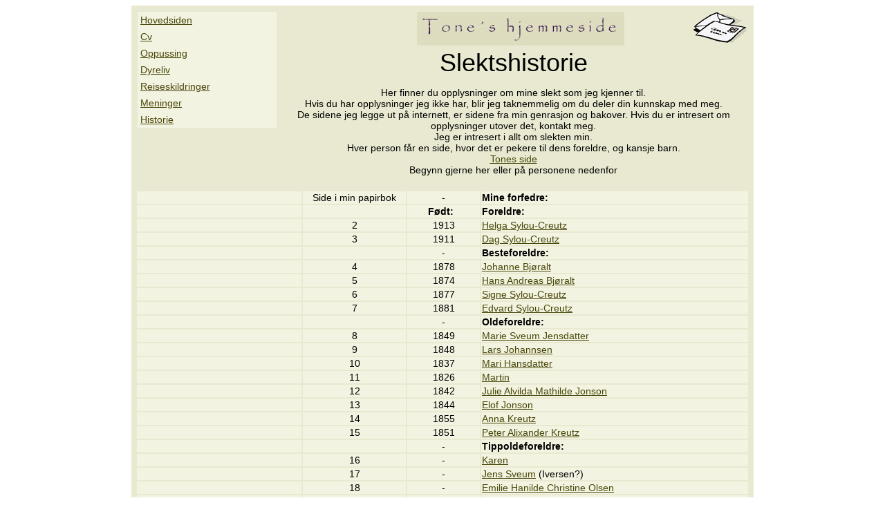

--- FILE ---
content_type: text/html
request_url: http://sylou-creutz.com/slektshistorie/slektshistorie.html
body_size: 2392
content:
<!DOCTYPE html PUBLIC "-//W3C//DTD XHTML 1.0 Transitional//EN" "http://www.w3.org/TR/xhtml1/DTD/xhtml1-transitional.dtd">
<html xmlns="http://www.w3.org/1999/xhtml">
<head>
<meta http-equiv="Content-Type" content="text/html; charset=iso-8859-1" />
<title>slektshistorie slektsforskning</title>
<style type="text/css">
<!--
.peker {
	font-family: Verdana, Arial, Helvetica, sans-serif;
	font-size: 14px;
}
.Overskrift {
	font-family: Papyrus, "Monotype Corsiva", Verdana, Arial, Helvetica, sans-serif;
	font-size: 36px;
}
.brodtekst {
	font-family: Verdana, Arial, Helvetica, sans-serif;
	font-size: 16px;
	font-weight: bold;
}
.Fotnote {
	font-size: 12px;
}
.tykk {
	font-family: Verdana, Arial, Helvetica, sans-serif;
	font-weight: bold;
}
-->
</style>
</head>

<body link="#47470a" alink="8c8b6b" vlink="8c8b6b">
<table width="900" bgcolor="#e9e9d1" align="center">
  <tr>
    <td><table width="100%" border="0">
      <tr>
        <td><table width="100%" border="0">
          <tr valign="top">
            <td width="23%" rowspan="2"><table width="100%" border="0" cellspacing="0" cellpadding="4" bgcolor="#f3f3e1">
	  <tr>
        <td class="peker"><a href="../index.html">Hovedsiden</a></td>
      </tr>
      
      <tr>
        <td class="peker"><a href="../cv/cv.html">Cv</a></td>
      </tr>
      <tr>
        <td class="peker"><a href="../oppussing/oppussing.html">Oppussing</a></td>
      </tr>
      <tr>
        <td class="peker"><a href="../dyreliv/dyreliv.html">Dyreliv</a></td>
      </tr>
      <tr>
        <td class="peker"><a href="../reiseliv/reiseliv.html">Reiseskildringer</a></td>
      </tr>
      <tr>
        <td class="peker"><a href="../meninger/meninger.html">Meninger</a></td>
      </tr>
      <tr>
        <td class="peker"><a href="../historie/historie.html">Historie</a></td>
      </tr>
	  
    </table></td>
            <td width="57%" align="right"><a href="../index.html"><img src="Tonelogoberge.jpg" alt="Til min hovedside" width="300" height="49" /></a></td>
            <td width="20%" align="right"><a href="mailto:e-sylou@online.no"><img src="konvolutt.png" alt="Send meg en e-post" width="80" height="46" /></td>
          </tr>
          <tr>
            <td colspan="2" align="center"><span class="Overskrift">Slektshistorie</span>
              <p class="peker">Her finner du  opplysninger om mine slekt som jeg kjenner til.<br />
                Hvis du har opplysninger jeg ikke har, blir jeg taknemmelig om du deler din kunnskap med meg.<br />
                De sidene jeg   legge ut p&aring;  internett, er sidene fra min genrasjon og bakover. Hvis du er intresert om opplysninger utover det, kontakt meg. <br />
                Jeg er intresert i  allt om slekten min. <br />
  Hver person f&aring;r en side, hvor det er pekere til dens foreldre, og kansje barn. <br />
  <a href="1Jeg/1Jeg.html">Tones side</a><br />
  Begynn gjerne her eller p&aring; personene nedenfor </p>
              </td>
            </tr>
        </table></td>
      </tr>
      <tr>
        <td><table width="100%">
          <tr bgcolor="#f3f3e1" class="peker">
		  <td width="27%" align="center">&nbsp;</td>
            <td width="17%" align="center">Side i min papirbok</td>
            <td width="12%" align="center">-</td>
            <td width="44%" class="tykk">Mine forfedre:</td>
          </tr>
          <tr bgcolor="#f3f3e1" class="peker">
            <td align="right">&nbsp;</td>
            <td align="center">&nbsp;</td>
            <td align="center"><span class="tykk">F&oslash;dt:&nbsp;&nbsp;</span></td>
            <td class="tykk">Foreldre:</td>
          </tr>
          <tr bgcolor="#f3f3e1" class="peker">
            <td align="right">&nbsp;</td>
            <td align="center">2</td>
            <td align="center">1913 </td>
            <td><a href="2Helga/2Helga.html">Helga Sylou-Creutz</a></td>
          </tr>
          <tr bgcolor="#f3f3e1" class="peker">
            <td align="right">&nbsp;</td>
            <td align="center">3</td>
            <td align="center">1911</td>
            <td><a href="3Dag/3Dag.html">Dag Sylou-Creutz</a></td>
          </tr>
          <tr bgcolor="#f3f3e1" class="peker">
            <td align="right">&nbsp;</td>
            <td align="center">&nbsp;</td>
            <td align="center">-</td>
            <td class="tykk">Besteforeldre:</td>
          </tr>
          <tr bgcolor="#f3f3e1" class="peker">
            <td align="right">&nbsp;</td>
            <td align="center">4</td>
            <td align="center">1878</td>
            <td><a href="4Johanne/4Johanne.html">Johanne Bjøralt</a></td>
          </tr>
          <tr bgcolor="#f3f3e1" class="peker">
            <td align="right">&nbsp;</td>
            <td align="center">5</td>
            <td align="center">1874</td>
            <td><a href="5Hans/5Hans.html">Hans Andreas Bjøralt</a></td>
          </tr>
          <tr bgcolor="#f3f3e1" class="peker">
            <td align="right">&nbsp;</td>
            <td align="center">6</td>
            <td align="center">1877</td>
            <td><a href="6Signe/6Signe.html">Signe Sylou-Creutz</a></td>
          </tr>
          <tr bgcolor="#f3f3e1" class="peker">
            <td align="right">&nbsp;</td>
            <td align="center">7</td>
            <td align="center">1881</td>
            <td><a href="7Edvard/7Edvard.html">Edvard Sylou-Creutz</a></td>
          </tr>
          <tr bgcolor="#f3f3e1" class="peker">
            <td align="right">&nbsp;</td>
            <td align="center">&nbsp;</td>
            <td align="center">-</td>
            <td class="tykk">Oldeforeldre:</td>
          </tr>
          <tr bgcolor="#f3f3e1" class="peker">
            <td align="right">&nbsp;</td>
            <td align="center">8</td>
            <td align="center">1849</td>
            <td><a href="8Marie/8Marie.html">Marie Sveum Jensdatter</a></td>
          </tr>
          <tr bgcolor="#f3f3e1" class="peker">
            <td align="right">&nbsp;</td>
            <td align="center">9</td>
            <td align="center">1848</td>
            <td><a href="9Lars/9Lars.html">Lars Johannsen</a></td>
          </tr>
          <tr bgcolor="#f3f3e1" class="peker">
            <td align="right">&nbsp;</td>
            <td align="center">10</td>
            <td align="center">1837</td>
            <td><a href="10Mari/10Mari.html">Mari Hansdatter</a></td>
          </tr>
          <tr bgcolor="#f3f3e1" class="peker">
            <td align="right">&nbsp;</td>
            <td align="center">11</td>
            <td align="center">1826</td>
            <td><a href="11Martin/11Martin.html">Martin</a></td>
          </tr>
          <tr bgcolor="#f3f3e1" class="peker">
            <td align="right">&nbsp;</td>
            <td align="center">12</td>
            <td align="center">1842</td>
            <td><a href="12Julie/12Julie.html">Julie Alvilda Mathilde Jonson</a></td>
          </tr>
          <tr bgcolor="#f3f3e1" class="peker">
            <td align="right">&nbsp;</td>
            <td align="center">13</td>
            <td align="center">1844</td>
            <td><a href="13Elof/13Elof.html">Elof Jonson</a></td>
          </tr>
          <tr bgcolor="#f3f3e1" class="peker">
            <td align="right">&nbsp;</td>
            <td align="center">14</td>
            <td align="center">1855</td>
            <td><a href="14Anna/14Anna.html">Anna Kreutz</a></td>
          </tr>
          <tr bgcolor="#f3f3e1" class="peker">
            <td align="right">&nbsp;</td>
            <td align="center">15</td>
            <td align="center">1851</td>
            <td><a href="15Peter/15Peter.html">Peter Alixander Kreutz</a></td>
          </tr>
          <tr bgcolor="#f3f3e1" class="peker">
            <td align="right">&nbsp;</td>
            <td align="center">&nbsp;</td>
            <td align="center">-</td>
            <td class="tykk">Tippoldeforeldre:</td>
          </tr>
          <tr bgcolor="#f3f3e1" class="peker">
            <td align="right">&nbsp;</td>
            <td align="center">16</td>
            <td align="center">-</td>
            <td><a href="16Karen/16Karen.html">Karen</a></td>
          </tr>
          <tr bgcolor="#f3f3e1" class="peker">
            <td align="right">&nbsp;</td>
            <td align="center">17</td>
            <td align="center">-</td>
            <td><a href="17Jens/17Jens.html">Jens Sveum</a> (Iversen?)</td>
          </tr>
          <tr bgcolor="#f3f3e1" class="peker">
            <td align="right">&nbsp;</td>
            <td align="center">18</td>
            <td align="center">-</td>
            <td><a href="24Emilie/24Emilie.html">Emilie Hanilde Christine Olsen</a></td>
          </tr>
		  <tr bgcolor="#f3f3e1" class="peker">
            <td align="right">&nbsp;</td>
            <td align="center">19</td>
            <td align="center">-</td>
            <td><a href="18Anne/18Anne.html">Anne Christopherdatter </a></td>
          </tr>
		  <tr bgcolor="#f3f3e1" class="peker">
            <td align="right">&nbsp;</td>
            <td align="center">24</td>
            <td align="center">-</td>
            <td><a href="19Johan/19Johan.html">Johan Guldbrandsen </a></td>
          </tr>
          <tr bgcolor="#f3f3e1" class="peker">
            <td align="right">&nbsp;</td>
            <td align="center">25</td>
            <td align="center">-</td>
            <td><a href="25Peder/25Peder.html">Peder Halvorsen</a></td>
          </tr>
          <tr bgcolor="#f3f3e1" class="peker">
            <td align="right">&nbsp;</td>
            <td align="center">28</td>
            <td align="center">-</td>
            <td><a href="28Anna/28Anna.html">Anna Elise</a></td>
          </tr>
          <tr bgcolor="#f3f3e1" class="peker">
            <td align="right">&nbsp;</td>
            <td align="center">29</td>
            <td align="center">-</td>
            <td><a href="29Anders/29Anders.html">Anders Johnsen</a></td>
          </tr>
          <tr bgcolor="#f3f3e1" class="peker">
            <td align="right">&nbsp;</td>
            <td align="center">30</td>
            <td align="center">1807</td>
            <td><a href="30Else/30Else.html">Else Elisabeth Kreutz</a></td>
          </tr>
          <tr bgcolor="#f3f3e1" class="peker">
            <td align="right">&nbsp;</td>
            <td align="center">31</td>
            <td align="center">1808</td>
            <td><a href="31Peter/31Peter.html">Peter Andreas Brandius Kreutz</a></td>
          </tr>
          <tr bgcolor="#f3f3e1" class="peker">
            <td align="right">&nbsp;</td>
            <td align="center">&nbsp;</td>
            <td align="center">-</td>
            <td class="tykk">Tipp-tippoldeforeldre</td>
          </tr>
          <tr bgcolor="#f3f3e1" class="peker">
            <td align="right">&nbsp;</td>
            <td align="center">51</td>
            <td align="center">1797 ? </td>
            <td><a href="51Halvor/51Halvor.html">Halvor Glorvigen</a></td>
          </tr>
          <tr bgcolor="#f3f3e1" class="peker">
            <td align="right">&nbsp;</td>
            <td align="center">60</td>
            <td align="center">-</td>
            <td><a href="60Guri/60Guri.html">Guri Olsdatter</a></td>
          </tr>
          <tr bgcolor="#f3f3e1" class="peker">
            <td align="right">&nbsp;</td>
            <td align="center">61</td>
            <td align="center">-</td>
            <td><a href="61Johan/61Johan.html">Johan Jørgensen Sylow</a></td>
          </tr>
          <tr bgcolor="#f3f3e1" class="peker">
            <td align="right">&nbsp;</td>
            <td align="center">62</td>
            <td align="center">-</td>
            <td><a href="62Aase/62Aase.html">Aase Abrahamsdatter</a></td>
          </tr>
          <tr bgcolor="#f3f3e1" class="peker">
            <td align="right">&nbsp;</td>
            <td align="center">63</td>
            <td align="center">-</td>
            <td><a href="63Joseph/63Joseph.html">Josef Brandius</a></td>
          </tr>
          <tr bgcolor="#f3f3e1" class="peker">
            <td align="right">&nbsp;</td>
            <td align="center">&nbsp;</td>
            <td align="center">-</td>
            <td class="tykk">Tipp-tipp-tippodeforeldre</td>
          </tr>
          <tr bgcolor="#f3f3e1" class="peker">
            <td align="right">&nbsp;</td>
            <td align="center">102</td>
            <td align="center">1751</td>
            <td><a href="102Ragnhild/102Ragnhild.html">Ragnhild  Glorvigen</a></td>
          </tr>
          <tr bgcolor="#f3f3e1" class="peker">
            <td align="right">&nbsp;</td>
            <td align="center">103</td>
            <td align="center">1741</td>
            <td><a href="103Even/103Even.html">Even Olsen Glorvigen</a></td>
          </tr>
		  <tr bgcolor="#f3f3e1" class="peker">
            <td align="right">&nbsp;</td>
            <td align="center">126</td>
            <td align="center">-</td>
            <td><a href="126Guri/126Guri.html">Guri Haagensdatter</a></td>
          </tr>
		  <tr bgcolor="#f3f3e1" class="peker">
            <td align="right">&nbsp;</td>
            <td align="center">127</td>
            <td align="center">-</td>
            <td><a href="127Joseph/127Joseph.html">Joseph M. Brandius</a></td>
          </tr>
          
        </table></td>
      </tr>
      <tr>
        <td>&nbsp;</td>
      </tr>

      <tr>
        <td><table width="100%" border="0">
          <tr>
        <td><span class="Fotnote">Siden er omorganisert ifebruar 2010&nbsp;&nbsp;&nbsp;</span></td>
        <td><span class="Fotnote">Telefon: 22607227 Mobil 
    47022836 &nbsp;&nbsp;&nbsp;
    E-post: e-sylou@online.no</span></td>
        <td><span class="Fotnote">&nbsp;
    Adresse Ullev&aring;lsveien 69&nbsp;&nbsp;&nbsp;&nbsp;
      0454 Oslo </span></td>
      </tr>
        </table></td>
      </tr>
    </table></td>
  </tr>
</table>
<body>
</body>
</html>
